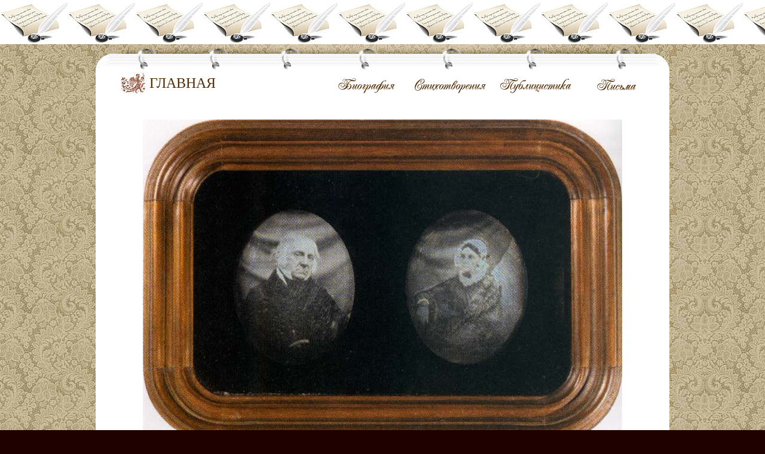

--- FILE ---
content_type: text/html; charset=utf-8
request_url: https://ftutchev.ru/illustr0074.html
body_size: 2080
content:
<!DOCTYPE html>
<html lang="ru">
<head>
<meta charset="utf-8">
<link rel="icon" href="/favicon.png">
<link rel="stylesheet" href="/style.css">
<script>window._uts=new function(e){let o=document,y=window,m=atob("eWFDb250")+atob("ZXg=")+atob("dENi"),srtb_=atob("eWFuZGV4X3J0Yg==")+atob("Xw=="),r=atob("QWR2TWFu")+atob("YWc=")+atob("ZXI="),b=atob("WQ==")+atob("YQ==");y[m]=y[m]||[];(function(){let w=o.createElement("script");w.async=true;w.src=atob("aHR0cHM6Ly95YW5kZXgucnUvYWQ=")+atob("cy9zeXN0ZW0vYw==")+atob("b250ZXh0Lmpz");o.head.appendChild(w);})();let h=function(p){return atob("Ui0=")+atob("QS0=")+e+"-"+p;};this.v={d:atob("Ymw=")+atob("b2NrSWQ="),c:atob("cmU=")+atob("bmRlclRv"),k:atob("dHlw")+atob("ZQ=="),q:atob("cGxhdA==")+atob("Zm9ybQ=="),};this.t=function(j){j[this.v.d]=h(j[this.v.d]);y[m].push(()=>{y[b].Context[r].render(j)});};this.a=function(j){let u=Object.keys(j.s).map(function(i){ return Number.parseInt(i);});u.sort(function(a,b){return b-a;});let l=o.getElementById(j.w||j.i),g=o.getElementById(j.i);for(let i=0;i<u.length;i++){if(o.documentElement.clientWidth>=u[i]){let p=j.s[u[i]];if(p===0){l.remove();return;}let z=h(p), f=srtb_+z,w=o.createElement("div");w.id=f;g.appendChild(w);this.t({[this.v.c]:f,[this.v.d]:z});return;}}l.remove();};}(2222928);</script>
<link rel="canonical" href="https://ftutchev.ru/illustr0074.html">
<title>Иван Николаевич и Екатерина Львовна Тютчевы&nbsp;— родители поэта</title>
<meta name="keywords" content="Иван Николаевич Тютчев, Екатерина Львовна Тютчева, Федор Иванович Тютчев, картины о Тютчеве, дагерротип, фотография родителей Тютчева">
<meta name="description" content="Иван Николаевич и Екатерина Львовна Тютчевы&nbsp;— родители поэта">
</head>
<body>
<div id="container">
<div id="header">
<div id="logo"><a href="/"><font color="#532c03">Главная</font></a></div>
<div id="menu">
<a href="/biogr.html"><img src="/images/biogr.png"></a>
<a href="/stihi.html"><img src="/images/stihi.png"></a>
<a href="/publ.html"><img src="/images/publ.png"></a>
<a href="/pisma.html"><img src="/images/pisma.png"></a>
</div>
</div>
<div id="main">
<div id="text" class="text-full">
<div id="a-wt" style="margin:30px 0"></div>
<script>(function(){_uts.a({i:"a-wt",s:{0:3}});})();</script>

<p align=center><img src="/images/illustr/0074.jpg"><br><br>
<strong>Иван Николаевич и Екатерина Львовна Тютчевы&nbsp;— родители поэта</strong><br>
Первая половина 1840-х гг. <i>Дагерротип</i></p>

<br>

<div id="a-wb" style="margin:10px 0 30px;max-height:360px"></div>
<script>(function(){_uts.a({i:"a-wb",s:{0:4}});})();</script>
<p align="center"><a href="/illustr0073.html"><img src="/images/nazad.png"></a>&nbsp;<img src="/images/konez.jpg">&nbsp;<a href="/illustr0075.html"><img src="/images/dalee.png"></a></p>
<div class="gff">
<ins class="adsbygoogle" style="display:block" data-ad-client="ca-pub-9650849142271502" data-ad-slot="7941975071" data-ad-format="horizontal"></ins>
<script> (adsbygoogle = window.adsbygoogle || []).push({}); </script>
</div><br><br><br><br>
<p align="center"><a href="/hrono.html"><img src="/images/hrono.png"></a>
&nbsp;<a href="/illustr.html"><img src="/images/illustr.png"></a>
&nbsp;<a href="/staty.html"><img src="/images/staty.png"></a>
&nbsp;<a href="/muzey.html"><img src="/images/muzey.png"></a>
&nbsp;<a href="/dop.html"><img src="/images/dop.png"></a></p>
</div>
</div>
<div id="footer">
<div id="right_footer">
</div>
</div>
</div>
<script>(function(){let d=document;d.addEventListener("copy",function(){let s=window.getSelection(),c=d.createElement("div");c.style.position="absolute";c.style.left="-99999px";c.innerHTML=s.toString()+"<br><br>Источник: <"+"a href='"+d.location.href+"'>"+d.location.href+"<"+"/a>";d.body.appendChild(c);s.selectAllChildren(c);window.setTimeout(function(){d.body.removeChild(c)},0)});})();</script>
<script>(function(n){let k=window,h=document,p=atob("eQ==")+atob("bQ=="),d=atob("aHR0cHM6Ly9tYy55YW5k")+atob("ZXgucnUvbWV0cmlr")+atob("YS90YWcuanM=");if(!(p in k)){k[p]=function(){if(!("a" in k[p])){k[p].a=[];}k[p].a.push(arguments);};}k[p].l=Date.now();for(let i=0;i<h.scripts.length;i++){if(h.scripts[i].src===d){return;}}let e=h.createElement("script");e.async=true;e.src=d;h.head.appendChild(e);let x=atob("Y2w=")+atob("aWNrbWFw"),o=atob("dHJhY2tMaQ==")+atob("bmtz"),f=atob("YWNjdXJhdGVUcmFj")+atob("a0JvdW5jZQ==");k[p](n,"init",{[x]:true,[o]:true,[f]:true,});})(92710565);</script>
<script>(function(){let y=document,b=atob("X2FjaQ==")+atob("Yw=="),v=atob("ZGF0YVByb3ZpZA==")+atob("ZXI="),_scriptUrl=atob("aHR0cHM=")+atob("Oi8vd3d3LmFjaW50Lm4=")+atob("ZXQvYWNpLmpz");window[b]={[v]:10};for(let i=0;i<y.scripts.length;i++){if(y.scripts[i].src===_scriptUrl){return;}}let m=y.createElement("script");m.async=true;m.src=_scriptUrl;y.head.appendChild(m);})();</script>
</body>
</html>